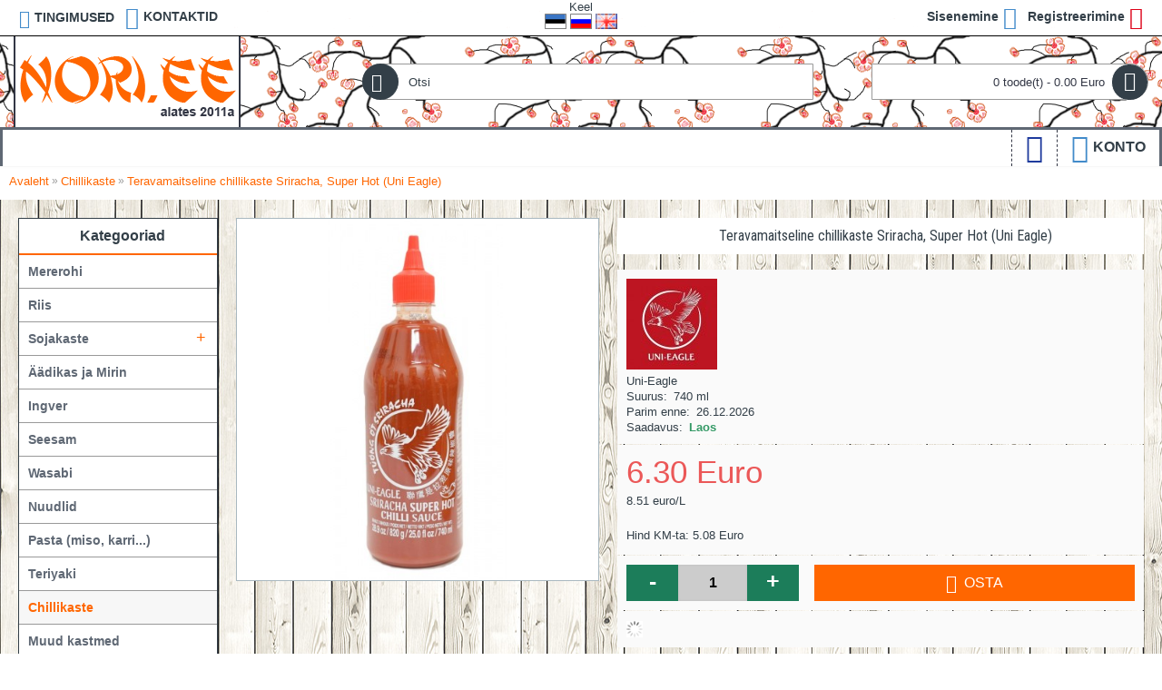

--- FILE ---
content_type: text/html; charset=utf-8
request_url: https://nori.ee/chillikaste/chillikaste-sriracha-uni-eagle-super-hot-750
body_size: 9976
content:
<!DOCTYPE html><html
dir="ltr" lang="et" class="webkit chrome chrome131 mac journal-desktop is-guest skin-100 responsive-layout extended-layout header-center header-center-sticky backface product-grid-no-second-image product-list-second-image product-page product-page-935099 layout-17 route-product-product oc1 one-column" data-j2v="2.7.4"><head><meta
charset="UTF-8" /><meta
name="viewport" content="width=device-width, initial-scale=1, minimum-scale=1, maximum-scale=1, user-scalable=no"><meta
name="format-detection" content="telephone=no">
<!--[if IE]><meta
http-equiv="X-UA-Compatible" content="IE=Edge,chrome=1"/><![endif]--><title>Teravamaitseline chillikaste Sriracha, Super Hot (UE) - 740 ml</title><base
href="https://nori.ee/" /><meta
name="description" content="Teravamaitseline chillikaste Sriracha, Super Hot (UE) - 740 ml" /><meta
name="keywords" content="Teravamaitseline chillikaste Sriracha, Super Hot (UE) - 740 ml" /><meta
property="og:title" content="Teravamaitseline chillikaste Sriracha, Super Hot (Uni Eagle)" /><meta
property="og:site_name" content="OÜ Nori Teenindus" /><meta
property="og:url" content="https://nori.ee/chillikaste-sriracha-uni-eagle-super-hot-750" /><meta
property="og:description" content="Teravamaitseline tsillikaste Sriracha (Sriracha Suher Hot)koostisosad: t&scaron;illipipar 70%, k&uuml;&uuml;slauk, suhkur, keedusool, destilleeritud &auml;&auml;dikas, vesi, stabilisaator: ksantaan E415, l&otilde;hna- ja maitsetugevdaja E621, s&auml;ilitusaine E211
paritolumaa: Tai
netokaal:" /><meta
property="og:type" content="product" /><meta
property="og:image" content="https://nori.ee/image/cache/data/chilikaste/Sriracha-Super Hot-Uni-Eagle-740ml-600x315.jpg" /><meta
property="og:image:width" content="600" /><meta
property="og:image:height" content="315" /><meta
property="twitter:card" content="summary" /><meta
property="twitter:title" content="Teravamaitseline chillikaste Sriracha, Super Hot (Uni Eagle)" /><meta
property="twitter:description" content="Teravamaitseline tsillikaste Sriracha (Sriracha Suher Hot)koostisosad: t&scaron;illipipar 70%, k&uuml;&uuml;slauk, suhkur, keedusool, destilleeritud &auml;&auml;dikas, vesi, stabilisaator: ksantaan E415, l&otilde;hna- ja maitsetugevdaja E621, s&auml;ilitusaine E211
paritolumaa: Tai
netokaal:" /><meta
property="twitter:image" content="https://nori.ee/image/cache/data/chilikaste/Sriracha-Super Hot-Uni-Eagle-740ml-200x200.jpg" /><meta
property="twitter:image:width" content="200" /><meta
property="twitter:image:height" content="200" /><link
href="https://nori.ee/image/data/muu/favicon.png" rel="icon" /><link
href="https://nori.ee/chillikaste-sriracha-uni-eagle-super-hot-750" rel="canonical" /><link
rel="stylesheet" href="//fonts.googleapis.com/css?family=Roboto+Slab:regular,700%7COswald:regular%7CAclonica:regular%7CRoboto+Condensed:regular%7CRoboto:regular&amp;subset=latin,cyrillic"/><link
rel="stylesheet" href="https://nori.ee/journal-cache/_a57c3f902b2150424e4dc3d9722fc87c.css"/> <script type="text/javascript" src="https://nori.ee/journal-cache/_d4af00d6a138ece7d1e625ea51e465d7.js"></script> <!--[if (gte IE 6)&(lte IE 8)]><script src="catalog/view/theme/journal2/lib/selectivizr/selectivizr.min.js"></script><![endif]--> <script>(function(i,s,o,g,r,a,m){i['GoogleAnalyticsObject']=r;i[r]=i[r]||function(){(i[r].q=i[r].q||[]).push(arguments)},i[r].l=1*new Date();a=s.createElement(o),m=s.getElementsByTagName(o)[0];a.async=1;a.src=g;m.parentNode.insertBefore(a,m)})(window,document,'script','https://www.google-analytics.com/analytics.js','ga');ga('create','UA-18507579-1','auto');ga('send','pageview');</script><script>Journal.COUNTDOWN={DAYS:"päev",HOURS:"tund",MINUTES:"min",SECONDS:"sek"};Journal.NOTIFICATION_BUTTONS='<div class="notification-buttons"><a class="button notification-cart" href="https://nori.ee/index.php?route=checkout/cart">Vaata ostukorvi</a><a class="button notification-checkout" href="https://nori.ee/index.php?route=checkout/checkout">Kassa</a></div>';</script> </head><body>
<!--[if lt IE 9]><div
class="old-browser">You are using an old browser. Please <a
href="https://windows.microsoft.com/en-us/internet-explorer/download-ie">upgrade to a newer version</a> or <a
href="https://browsehappy.com/">try a different browser</a>.</div>
<![endif]-->
<header
class="journal-header-center journal-header-mega nocurr"><div
class="journal-top-header j-min z-1"></div><div
class="journal-menu-bg j-min z-0"></div><div
class="journal-center-bg j-100 z-0"></div><div
id="header" class="journal-header row z-2"><div
class="journal-links j-min xs-100 sm-100 md-45 lg-45 xl-45"><div
class="links j-min">
<a
href="https://nori.ee/kuidas_osta"  class="icon-only"><i
style="margin-right: 5px; color: rgb(66, 139, 202); font-size: 20px" data-icon="&#xe658;"></i><span
class="top-menu-link">TINGIMUSED</span></a>
<a
href="https://nori.ee/klienditugi-kontakt"  class="icon-only"><i
style="margin-right: 5px; color: rgb(66, 139, 202); font-size: 25px" data-icon="&#xe084;"></i><span
class="top-menu-link">KONTAKTID</span></a></div></div><div
class="journal-language j-min xs-5 sm-5 md-10 lg-10 xl-10"><form
action="https://nori.ee/index.php?route=module/language" method="post" enctype="multipart/form-data"><div
style="min-width:82px;" id="language">Keel<br
/>
<img
style="cursor: pointer;" width="24" height="17" src="image/flags/ee.png" alt="Eesti" title="Eesti" onclick="$('input[name=\'language_code\']').attr('value', 'et'); $(this).parent().parent().submit();" />
<img
style="cursor: pointer;" width="24" height="17" src="image/flags/ru.png" alt="Русский" title="Русский" onclick="$('input[name=\'language_code\']').attr('value', 'ru'); $(this).parent().parent().submit();" />
<img
style="cursor: pointer;" width="24" height="17" src="image/flags/gb.png" alt="English" title="English" onclick="$('input[name=\'language_code\']').attr('value', 'en'); $(this).parent().parent().submit();" />
<input
type="hidden" name="language_code" value="" /><input
type="hidden" name="redirect" value="product/product&path=54&product_id=935099" /></div></form></div><div
class="journal-secondary j-min xs-100 sm-100 md-45 lg-45 xl-45"><div
class="links j-min">
<a
href="https://nori.ee/index.php?route=account/login"  class="icon-only"><span
class="top-menu-link">Sisenemine</span><i
style="margin-left: 5px; color: rgb(66, 139, 202); font-size: 25px"  data-icon="&#xe07c;"></i></a>
<a
href="https://nori.ee/index.php?route=account/register"  class="icon-only"><span
class="top-menu-link">Registreerimine</span><i
style="margin-left: 5px; color: rgb(221, 0, 23); font-size: 25px"  data-icon="&#xe078;"></i></a></div></div><div
class="journal-logo j-100 xs-100 sm-100 md-30 lg-30 xl-30"><div
id="logo">
<a
href="https://nori.ee/">
<img
src="https://nori.ee/image/cache/data/logo/logo-1-new-35-250x100.png" width="250" height="100" alt="OÜ Nori Teenindus" title="OÜ Nori Teenindus" />                </a></div></div><div
class="journal-search j-min xs-100 sm-50 md-45 lg-45 xl-45"><div
id="search" class="j-min"><div
class="button-search j-min"><i></i></div>
<input
type="text" name="search" placeholder="Otsi" value="" autocomplete="off" /></div></div><div
class="journal-cart row j-min xs-100 sm-50 md-25 lg-25 xl-25"><div
id="cart"><div
class="heading" >
<a><span
id="cart-total">0 toode(t) - 0.00 Euro</span><i></i></a></div><div
class="content"><div
class="cart-wrapper"><div
class="empty">Teie ostukorv on tühi!</div></div></div></div></div><div
class="journal-menu j-min xs-100 sm-100 md-100 lg-100 xl-100"><div
class="mobile-trigger">Kataloog</div><ul
class="super-menu mobile-menu menu-floated" style="table-layout: "><li
class="drop-down hide-on-phone hide-on-tablet float-right">
<a><i
style="margin-right: 5px; color: rgb(66, 139, 202); font-size: 32px" data-icon="&#xe6a7;"></i><span
class="main-menu-text">Konto</span></a><ul><li><a
href="https://nori.ee/index.php?route=account/register" >Registreerimine</a></li><li><a
href="https://nori.ee/index.php?route=account/login" >Sisenemine</a></li></ul>
<span
class="mobile-plus">+</span></li><li
class="drop-down hide-on-phone hide-on-tablet float-right icon-only">
<a
href="https://www.facebook.com/nori.ee" ><i
style="margin-right: 5px; color: rgb(31, 59, 157); font-size: 32px" data-icon="&#xe680;"></i></a>
<span
class="mobile-plus">+</span></li></ul></div> <script>if($(window).width()<760){$('.journal-header-center .journal-links').before($('.journal-header-center .journal-language'));$('.journal-header-center .journal-logo').after($('.journal-header-center .journal-search'));}</script> </div>
</header><div
class="extended-container"><div
id="container" class="j-container"><div
id="notification"></div><div
class="breadcrumb">
<span
itemprop="itemListElement" itemscope itemtype="http://schema.org/ListItem">
<a
href="https://nori.ee/" itemprop="item">
<span
itemprop="name">
Avaleht                            </span><meta
itemprop="position" content="0" />
</a>
</span>
<span
itemprop="itemListElement" itemscope itemtype="http://schema.org/ListItem">
&raquo; <a
href="https://nori.ee/chillikaste" itemprop="item">
<span
itemprop="name">
Сhillikaste                            </span><meta
itemprop="position" content="1" />
</a>
</span>
<span
itemprop="itemListElement" itemscope itemtype="http://schema.org/ListItem">
&raquo; <a
href="https://nori.ee/chillikaste/chillikaste-sriracha-uni-eagle-super-hot-750" itemprop="item">
<span
itemprop="name">
Teravamaitseline chillikaste Sriracha, Super Hot (Uni Eagle)                            </span><meta
itemprop="position" content="2" />
</a>
</span></div><div
id="column-left" class="side-column "><div
class="box side-category side-category-left side-category-accordion" id="journal-side-category-1033043323"><div
class="box-heading">Kategooriad</div><div
class="box-category"><ul><li>
<a
href="https://nori.ee/mererohi" class=""><span
class="category-name">Mererohi                                            </span>
</a></li><li>
<a
href="https://nori.ee/riis" class=""><span
class="category-name">Riis                                            </span>
</a></li><li>
<a
href="https://nori.ee/sojakaste" class=""><span
class="category-name">Sojakaste                                            </span>
<i><span>+</span></i>
</a><ul><li><a
class="" href="https://nori.ee/sojakaste/yamasa_sojakaste"><span
class="category-name">Yamasa (Jaapan)</span></a></li><li><a
class="" href="https://nori.ee/sojakaste/kikkoman_sojakaste"><span
class="category-name">Kikkoman (Holland)</span></a></li><li><a
class="" href="https://nori.ee/sojakaste/pearl_river_bridge_sojakaste"><span
class="category-name">Pearl River Bridge (Hiina)</span></a></li><li><a
class="" href="https://nori.ee/sojakaste/sempio-korea"><span
class="category-name">Sempio (Korea)</span></a></li></ul></li><li>
<a
href="https://nori.ee/aadikas" class=""><span
class="category-name">Äädikas ja Mirin                                            </span>
</a></li><li>
<a
href="https://nori.ee/ingver" class=""><span
class="category-name">Ingver                                            </span>
</a></li><li>
<a
href="https://nori.ee/seesam" class=""><span
class="category-name">Seesam                                            </span>
</a></li><li>
<a
href="https://nori.ee/wasabi" class=""><span
class="category-name">Wasabi                                            </span>
</a></li><li>
<a
href="https://nori.ee/nuudlid" class=""><span
class="category-name">Nuudlid                                            </span>
</a></li><li>
<a
href="https://nori.ee/pasta" class=""><span
class="category-name">Pasta (miso, karri...)                                            </span>
</a></li><li>
<a
href="https://nori.ee/teriyaki-sukiyaki" class=""><span
class="category-name">Teriyaki                                            </span>
</a></li><li>
<a
href="https://nori.ee/chillikaste" class="active"><span
class="category-name">Сhillikaste                                            </span>
</a></li><li>
<a
href="https://nori.ee/muud_kastmed" class=""><span
class="category-name">Muud kastmed                                            </span>
</a></li><li>
<a
href="https://nori.ee/maitseained" class=""><span
class="category-name">Maitseained                                            </span>
</a></li><li>
<a
href="https://nori.ee/joogid" class=""><span
class="category-name">Joogid                                            </span>
</a></li><li>
<a
href="https://nori.ee/snakid" class=""><span
class="category-name">Snäkid                                            </span>
<i><span>+</span></i>
</a><ul><li><a
class="" href="https://nori.ee/snakid/mochi"><span
class="category-name">Mochi</span></a></li><li><a
class="" href="https://nori.ee/snakid/krõpsud"><span
class="category-name">Krõpsud</span></a></li><li><a
class="" href="https://nori.ee/snakid/küpsised"><span
class="category-name">Küpsised</span></a></li><li><a
class="" href="https://nori.ee/snakid/pähklid"><span
class="category-name">Pähklid</span></a></li><li><a
class="" href="https://nori.ee/snakid/puuvilja"><span
class="category-name">Muud</span></a></li><li><a
class="" href="https://nori.ee/snakid/boba-tee"><span
class="category-name">Boba tee</span></a></li></ul></li><li>
<a
href="https://nori.ee/aasia_tooted" class=""><span
class="category-name">Muud aasia tooted                                            </span>
<i><span>+</span></i>
</a><ul><li><a
class="" href="https://nori.ee/aasia_tooted/kookos"><span
class="category-name">Kookos</span></a></li><li><a
class="" href="https://nori.ee/aasia_tooted/juurviljad-seened"><span
class="category-name">Köögiviljad, seened</span></a></li><li><a
class="" href="https://nori.ee/aasia_tooted/jahu-panko-paber"><span
class="category-name">Jahu, panko, paber</span></a></li><li><a
class="" href="https://nori.ee/aasia_tooted/shirataki"><span
class="category-name">Shirataki</span></a></li><li><a
class="" href="https://nori.ee/aasia_tooted/teised-aasia-kaubad"><span
class="category-name">Teised</span></a></li></ul></li><li>
<a
href="https://nori.ee/sooginoud" class=""><span
class="category-name">Sööginõud                                            </span>
<i><span>+</span></i>
</a><ul><li><a
class="" href="https://nori.ee/sooginoud/matid"><span
class="category-name">Matid</span></a></li><li><a
class="" href="https://nori.ee/sooginoud/soogipulgad"><span
class="category-name">Söögipulgad, kõrred</span></a></li><li><a
class="" href="https://nori.ee/sooginoud/karbid"><span
class="category-name">Ühekordsed nõud</span></a></li><li><a
class="" href="https://nori.ee/sooginoud/vormid"><span
class="category-name">Vormid</span></a></li><li><a
class="" href="https://nori.ee/sooginoud/sake"><span
class="category-name">Sake</span></a></li><li><a
class="" href="https://nori.ee/sooginoud/taldrikud-kausid"><span
class="category-name">Taldrikud ja kausid</span></a></li><li><a
class="" href="https://nori.ee/sooginoud/lehvikud"><span
class="category-name">Lehvikud</span></a></li><li><a
class="" href="https://nori.ee/sooginoud/muud-tooted"><span
class="category-name">Muud tooted</span></a></li></ul></li><li>
<a
href="https://nori.ee/kiirtoidud" class=""><span
class="category-name">Kiirtoidud                                            </span>
<i><span>+</span></i>
</a><ul><li><a
class="" href="https://nori.ee/kiirtoidud/a-one-et"><span
class="category-name">A-One</span></a></li><li><a
class="" href="https://nori.ee/kiirtoidud/allgroo-et"><span
class="category-name">Allgroo</span></a></li><li><a
class="" href="https://nori.ee/kiirtoidud/ashoka-et"><span
class="category-name">Ashoka</span></a></li><li><a
class="" href="https://nori.ee/kiirtoidud/indomie-et"><span
class="category-name">Indomie</span></a></li><li><a
class="" href="https://nori.ee/kiirtoidud/mama-et"><span
class="category-name">Mama</span></a></li><li><a
class="" href="https://nori.ee/kiirtoidud/marukome-et"><span
class="category-name">Marukome</span></a></li><li><a
class="" href="https://nori.ee/kiirtoidud/miyata-et"><span
class="category-name">Miyata</span></a></li><li><a
class="" href="https://nori.ee/kiirtoidud/nissin-et"><span
class="category-name">Nissin</span></a></li><li><a
class="" href="https://nori.ee/kiirtoidud/nongshim-et"><span
class="category-name">Nongshim</span></a></li><li><a
class="" href="https://nori.ee/kiirtoidud/pakupaku-et"><span
class="category-name">PakuPaku</span></a></li><li><a
class="" href="https://nori.ee/kiirtoidud/samyang-et"><span
class="category-name">Samyang</span></a></li><li><a
class="" href="https://nori.ee/kiirtoidud/young-poong-et"><span
class="category-name">Young poong</span></a></li></ul></li><li>
<a
href="https://nori.ee/kulmutatud_tooted" class=""><span
class="category-name">Külmutatud tooted                                            </span>
<i><span>+</span></i>
</a><ul><li><a
class="" href="https://nori.ee/kulmutatud_tooted/kala"><span
class="category-name">Kala</span> <i><span>+</span></i></a><ul><li><a
class="" href="https://nori.ee/kulmutatud_tooted/kala/angerjas"><span
class="category-name">Angerjas</span></a></li><li><a
class="" href="https://nori.ee/kulmutatud_tooted/kala/kaheksajalg"><span
class="category-name">Kaheksajalg</span></a></li><li><a
class="" href="https://nori.ee/kulmutatud_tooted/kala/tuunikala"><span
class="category-name">Tuunikala</span></a></li></ul></li><li><a
class="" href="https://nori.ee/kulmutatud_tooted/krevetid"><span
class="category-name">Krevetid</span></a></li><li><a
class="" href="https://nori.ee/kulmutatud_tooted/salat"><span
class="category-name">Salat</span></a></li><li><a
class="" href="https://nori.ee/kulmutatud_tooted/taigen-rullid"><span
class="category-name">Taigen, rullid</span></a></li><li><a
class="" href="https://nori.ee/kulmutatud_tooted/tobiko_masago"><span
class="category-name">Tobiko ja masago</span></a></li></ul></li><li>
<a
href="https://nori.ee/jahutatud-tooted" class=""><span
class="category-name">Jahutatud tooted                                            </span>
</a></li><li>
<a
href="https://nori.ee/komplektid" class=""><span
class="category-name">Komplektid                                            </span>
</a></li><li>
<a
href="https://nori.ee/naomaskid" class=""><span
class="category-name">Näomaskid                                            </span>
</a></li></ul></div> <script>$('#journal-side-category-1033043323 .box-category a i').click(function(e,first){e.preventDefault();$('+ ul',$(this).parent()).slideToggle(first?0:400);$(this).parent().toggleClass('active');$(this).html($(this).parent().hasClass('active')?"<span>-</span>":"<span>+</span>");return false;});$('#journal-side-category-1033043323 .is-active i').trigger('click',true);</script> </div></div><div
id="content" > <script type="text/javascript">var nwa_options=[];var nwa_title='Hetkel otsas!';var nwa_option_title=' {option_name} hetkel otsas';</script> <div
id="nwa_list_container"><div
class="box" id="nwa_list" ><div
class="box-content">
<b
id="nwa_list_box_title">Hetkel otsas!</b>
<br/>
<span
id="nwa_list_box_description">Täitke vormi infoks millal toote saabub lattu:</span>
<br/>
<span
class="help">Nimi</span>
<input
type="text"    name="notify_name"  value=" "  id="nwa_list_name" />
<br/>
<span
class="help">E-mail</span>
<input
type="text"    name="notify_email"      id="nwa_list_email" value="" />
<br/>
<br/>
<input
type="hidden"  name="notify_product_id" id="nwa_list_product_id" value="935099"/>
<a
class="button" id="nwa_list_register">
<span>Saadan</span>
</a>
<a
class="button" id="nwa_list_close">
<span>Sulge</span>
</a><div
id="nwa_list_msg"></div></div></div></div> <script type="text/javascript">$(function(){$('input[onclick*="addToCart"],a[onclick*="addToCart"]').nwaList({title:'Hetkel otsas!',text:' Küsi!',out_stock_list:[50,51,54,55,56,57,59,62,63,66,67,69,934558,80,82,83,85,934563,88,90,91,94,95,96,97,99,101,102,103,934551,108,137,139,140,141,145,146,148,153,157,164,166,934242,934248,934249,934251,934253,934256,934257,934258,934260,934266,934268,934269,934271,934272,934562,934522,934275,934277,934279,934280,934282,934283,934284,934285,934286,934287,934288,934289,934293,934296,934298,934299,934307,934308,934311,934312,934314,934550,934316,934317,934318,934319,934320,934321,934323,934324,934325,934326,934327,934330,934334,934335,934336,934338,934341,934342,934343,934345,934346,934348,934349,934350,934351,934560,934353,934354,934355,934356,934357,934358,934360,934361,934362,934364,934365,934366,934367,934368,934369,934370,934559,934374,934376,934378,934379,934382,934383,934384,934386,934387,934388,934390,934555,934556,934557,934395,934520,934400,934399,934401,934403,934405,934406,934407,934409,934410,934412,934413,934415,934429,934417,934484,934419,934420,934421,934422,934423,934424,934425,934427,934428,934430,934431,934432,934433,934434,934435,934436,934437,934439,934440,934441,934442,934443,934474,934445,934446,934447,934448,934449,934453,934452,934454,934456,934457,934462,934463,934467,934469,934471,934472,934475,934476,934477,934478,934479,934480,934481,934482,934483,934486,934487,934488,934489,934490,934491,934492,934493,934494,934496,934497,934501,934511,934504,934505,934506,934507,934509,934561,934534,934548,934519,934515,934517,934518,934528,934529,934530,934532,934533,934546,934537,934538,934539,934540,934543,934547,934552,934554,934566,934570,934571,934572,934573,934578,934579,934581,934589,934592,934593,934594,934599,934603,934629,934617,934601,934602,934605,934732,934606,934608,934609,934610,934611,934612,934613,934614,934669,934616,934615,934631,934618,934721,934619,934620,934622,934624,934626,934627,934628,934632,934633,934634,934635,934638,934640,934652,934645,934647,934648,934653,934654,934655,934656,934657,934663,934664,934667,934674,934670,934672,934673,934719,934725,934736,934699,934676,934677,934678,934691,934679,934680,934681,934683,934684,934692,934696,934698,934700,934706,934705,934710,934711,934712,934713,934714,934716,934717,934718,934720,934742,934726,934735,934730,934733,934740,934743,934744,934745,934746,934747,934748,934749,934750,934751,934752,934755,934756,934757,934758,934760,934761,934763,934764,934765,934766,934820,934806,934780,934789,934776,934778,934825,934779,934781,934782,934783,934788,934791,934792,934795,934803,934799,934805,934807,934808,934810,934811,934812,934813,934814,934815,934816,934817,934818,934819,934821,934824,934850,934834,934835,934826,934836,934833,934837,934842,934843,934844,934846,934849,934851,934855,934857,934863,934866,934869,934871,934872,934877,934875,934876,934883,934884,934992,934887,934888,934889,934890,934892,934936,934893,934894,934896,934897,934898,934899,934906,935077,935076,934907,934909,934913,934915,934918,934970,935005,934930,934927,934941,934971,934933,934988,934934,934939,934977,934940,935015,934946,934947,934949,934950,934952,934953,934955,934958,934959,934961,935045,934966,934969,934987,935002,934976,935075,934979,934981,934982,934986,934985,934989,934991,934999,934994,934995,935031,935034,934996,934997,935000,935001,935003,935004,935008,935009,935074,935012,935014,935037,935027,935028,935030,935032,935033,935066,935036,935038,935046,935047,935048,935049,935064,935067,935069,935070,935071,935072,935073,935101,935078,935079,935080,935081,935082,935084,935085,935087,935090,935091,935094,935095,935096,935097,935102,935106,935107,935109,935111,935114,935115,935116,935117,935118,935119,935120,935121,935157,935122,935141,935123,935124,935125,935127,935128,935131,935132,935138,935139,935140,935142,935143,935147,935144,935146,935148,935149,935151,935152,935153,935154,935155,935156,935160,935158,935159,935161,935162,935163,935164,935166,935169,935170,935171,935172,935173,935174,935175,935176,935233,935178,935179,935180,935181,935182,935184,935186,935187,935204,935188,935189,935191,935192,935194,935195,935197,935198,935199,935212,935200,935211,935209,935217,935213,935219,935214,935215,935216,935218,935247,935221,935222,935223,935225,935226,935227,935228,935229,935240,935230,935231,935232,935234,935244,935235,935236,935237,935238,935239,935241,935242,935243,935245,935246,935252,935254,935257,935258,935260,935261,935263,935264,935465,935285,935517,935268,935277,935270,935298,935271,935272,935274,935273,935319,935388,935278,935287,935282,935283,935284,935286,935289,935291,935295,935479,935360,935356,935429,935299,935300,935379,935301,935302,935303,935304,935305,935308,935309,935311,935312,935527,935314,935322,935324,935326,935329,935330,935331,935337,935338,935399,935348,935339,935340,935567,935344,935345,935377,935364,935353,935354,935357,935358,935359,935441,935370,935372,935373,935374,935375,935378,935419,935389,935392,935393,935536,935395,935396,935397,935460,935404,935407,935408,935409,935410,935472,935413,935414,935417,935418,935456,935422,935425,935426,935428,935459,935430,935439,935442,935443,935444,935445,935446,935447,935448,935461,935463,935464,935468,935469,935470,935471,935473,935474,935480,935481,935482,935485,935487,935488,935491,935493,935498,935499,935501,935502,935505,935506,935509,935510,935512,935515,935516,935518,935519,935522,935523,935524,935533,935587,935539,935550,935564,935597,935588,935596,935605,935608,935615,935621,935631,935635,935638,935639,935640,935641,935642,935643,935644,935666,935679,935674,935675,935677,935676],gray_style:false,show_mode:3})});</script> <div
id="nwa_product_container"><div
class="box"><div
class="box-content" id="nwa_product">
<b
id="nwa_product_box_title">Hetkel otsas!</b>
<br/>
<span
id="nwa_product_box_description">Täitke vormi infoks millal toote saabub lattu:</span>
<br/>
<span
class="help">Nimi</span>
<input
type="text"    name="notify_name"   value=" "    id="nwa_name"  />
<br/>
<span
class="help">E-mail</span>
<input
type="text"     name="nwa_email"           id="nwa_email"       value=""/>
<input
type="hidden"   name="nwa_product_id"      id="nwa_product_id"  value="935099"/>
<input
type="hidden"   name="nwa_option_id"       id="nwa_option_id"   value=""/>
<input
type="hidden"   name="nwa_option_value_id" id="nwa_option_value_id" value=""/>
<a
class="button" id="nwa_product_register">
<span>Saadan</span>
</a>
<a
class="button" id="nwa_product_close">
<span>Sulge</span>
</a><div
id="nwa_product_msg"></div></div></div></div><div
class="product-info split-40-60" data-respond="start: 620px; end: 630px; interval: 10px;"><div
class="left"><div
class="image">
<a
href="https://nori.ee/image/cache/data/chilikaste/Sriracha-Super Hot-Uni-Eagle-740ml-550x550.jpg" title="Teravamaitseline chillikaste Sriracha, Super Hot (Uni Eagle)"><img
src="https://nori.ee/image/cache/data/chilikaste/Sriracha-Super Hot-Uni-Eagle-740ml-500x500.jpg" title="Teravamaitseline chillikaste Sriracha, Super Hot (Uni Eagle)" alt="Teravamaitseline chillikaste Sriracha, Super Hot (Uni Eagle)" id="image" data-largeimg="https://nori.ee/image/cache/data/chilikaste/Sriracha-Super Hot-Uni-Eagle-740ml-550x550.jpg"   /></a></div><div
class="image-gallery" style="display: none !important;">
<a
href="https://nori.ee/image/cache/data/chilikaste/Sriracha-Super Hot-Uni-Eagle-740ml-550x550.jpg" title="Teravamaitseline chillikaste Sriracha, Super Hot (Uni Eagle)" class="swipebox"><img
src="https://nori.ee/image/cache/data/chilikaste/Sriracha-Super Hot-Uni-Eagle-740ml-500x500.jpg" title="Teravamaitseline chillikaste Sriracha, Super Hot (Uni Eagle)" alt="Teravamaitseline chillikaste Sriracha, Super Hot (Uni Eagle)" /></a></div></div><div
class="right"><h1 class="heading-title" >Teravamaitseline chillikaste Sriracha, Super Hot (Uni Eagle)</h1><div
class="product-options"><div
class="description">
<span
class="brand-logo">
<a
href="https://nori.ee/uni-eagle" class="brand-image">
<img
src="https://nori.ee/image/cache/data/logo/uni-eagle-100x100.jpg" width="100" height="100" alt="Uni-Eagle" />
</a>
<a
href="https://nori.ee/uni-eagle" class="brand-logo-text">
Uni-Eagle            </a>
</span>
<span
class="p-model">Suurus:</span> <span
class="p-model" >740 ml</span><br
/><span>Parim enne:</span> 26.12.2026<br
/>
<span
class="p-stock">Saadavus:</span> <span
class="journal-stock instock">Laos</span></div><div
class="price" ><meta
content="6.3" />
<span
class="product-price">6.30 Euro</span>
<span
class="price-tax">8.51 euro/L</span><br
/>
<span
class="price-tax">Hind KM-ta: 5.08 Euro</span></div><div
class="cart "><div><span
class="qty"><span
class="text-qty">Kogus:</span>
<input
type="text" name="quantity" size="2" value="1" data-min-value="1" autocomplete="off" /></span>
<input
type="hidden" name="product_id" value="935099" />
<a
id="button-cart" class="button"><span
class="button-cart-text">Osta</span></a> <script>if($('.product-info .image .label-outofstock').length){$("#button-cart").addClass('button-disable').attr('disabled','disabled');}</script> </div> <script>var $input=$('.cart input[name="quantity"]');function up(){var val=parseInt($input.val(),10)+1||parseInt($input.attr('data-min-value'),10);$input.val(val);}
function down(){var val=parseInt($input.val(),10)-1||0;var min=parseInt($input.attr('data-min-value'),10)||1;$input.val(Math.max(val,min));}
$('<a href="javascript:;" class="journal-stepper">-</a>').insertBefore($input).click(down);$('<a href="javascript:;" class="journal-stepper">+</a>').insertAfter($input).click(up);$input.keydown(function(e){if(e.which===38){up();return false;}
if(e.which===40){down();return false;}});</script> </div><div
class="wishlist-compare">
<span
class="links">
<a
onclick="addToWishList('935099');">Lisa soovide nimekirja</a>
<a
onclick="addToCompare('935099');">Lisa võrdlusse</a>
</span></div><div
class="social share-this hide-on-mobile"><div
class="social-loaded"> <script type="text/javascript">var switchTo5x=true;</script> <script type="text/javascript" src="https://ws.sharethis.com/button/buttons.js"></script> <script type="text/javascript">stLight.options({publisher:"",doNotHash:true,doNotCopy:true,hashAddressBar:false});</script> <span
class="st_facebook" displayText=""></span>
<span
class="st_twitter" displayText=""></span>
<span
class="st_googleplus" displayText=""></span>
<span
class="st_instagram" displayText=""></span></div></div></div></div></div><div
id="tabs" class="htabs">
<a
href="#tab-description">Kirjeldus</a></div><div
id="tab-description" class="tab-content"><p
lang="et"><strong><span
style="font-size:14px;">Teravamaitseline tsillikaste Sriracha (Sriracha Suher Hot)</span> </strong><br
/>
<br
/>
<strong>koostisosad:</strong> t&scaron;illipipar 70%, k&uuml;&uuml;slauk, suhkur, keedusool, destilleeritud &auml;&auml;dikas, vesi, stabilisaator: ksantaan E415, l&otilde;hna- ja maitsetugevdaja E621, s&auml;ilitusaine E211<br
/>
<strong>paritolumaa:</strong> Tai<br
/>
<strong>netokaal:</strong> 740ml<br
/>
avatud pakendit hoida k&uuml;lmkapis (kuni 8 n&auml;dal&auml;t)<br
/>
&nbsp;</p></div></div> <script type="text/javascript">$(document).ready(function(){$('.colorbox').colorbox({overlayClose:true,opacity:0.5,rel:"colorbox"});});</script> <script type="text/javascript">$('select[name="profile_id"], input[name="quantity"]').change(function(){$.ajax({url:'index.php?route=product/product/getRecurringDescription',type:'post',data:$('input[name="product_id"], input[name="quantity"], select[name="profile_id"]'),dataType:'json',beforeSend:function(){$('#profile-description').html('');},success:function(json){$('.success, .warning, .attention, information, .error').remove();if(json['success']){$('#profile-description').html(json['success']);}}});});$('#button-cart').bind('click',function(){if($('.hide-cart .right .cart.outofstock').length){return false;}
$.ajax({url:'index.php?route=checkout/cart/add',type:'post',data:$('.product-info input[type=\'text\'], .product-info input[type=\'hidden\'], .product-info input[type=\'radio\']:checked, .product-info input[type=\'checkbox\']:checked, .product-info select, .product-info textarea'),dataType:'json',success:function(json){$('.success, .warning, .attention, .information, .error').remove();if(json['error']){if(json['error']['option']){for(i in json['error']['option']){$('#option-'+i).after('<span class="error">'+json['error']['option'][i]+'</span>');}}
if(json['error']['profile']){$('select[name="profile_id"]').after('<span class="error">'+json['error']['profile']+'</span>');}}
if(json['success']){if(!Journal.showNotification(json['success'],json['image'],true)){$('#notification').html('<div class="success" style="display: none;">'+json['success']+'<img src="catalog/view/theme/default/image/close.png" alt="" class="close" /></div>');}
$('.success').fadeIn('slow');$('#cart-total').html(json['total']);if(Journal.scrollToTop){$('html, body').animate({scrollTop:0},'slow');}
if(json['redirect']){location=json['redirect'];}}}});});</script> <script type="text/javascript">$('#review .pagination a').live('click',function(){$('#review').fadeOut('slow');$('#review').load(this.href);$('#review').fadeIn('slow');return false;});$('#review').load('index.php?route=product/product/review&product_id=935099');$('#button-review').bind('click',function(){$.ajax({url:'index.php?route=product/product/write&product_id=935099',type:'post',dataType:'json',data:'name='+encodeURIComponent($('input[name=\'name\']').val())+'&text='+encodeURIComponent($('textarea[name=\'text\']').val())+'&rating='+encodeURIComponent($('input[name=\'rating\']:checked').val()?$('input[name=\'rating\']:checked').val():'')+'&captcha='+encodeURIComponent($('input[name=\'captcha\']').val()),beforeSend:function(){$('.success, .warning').remove();$('#button-review').attr('disabled',true);$('#review-title').after('<div class="attention"><img src="catalog/view/theme/default/image/loading.gif" alt="" /> Palun oota!</div>');},complete:function(){$('#button-review').attr('disabled',false);$('.attention').remove();},success:function(data){if(data['error']){$('#review-title').after('<div class="warning">'+data['error']+'</div>');}
if(data['success']){$('#review-title').after('<div class="success">'+data['success']+'</div>');$('input[name=\'name\']').val('');$('textarea[name=\'text\']').val('');$('input[name=\'rating\']:checked').attr('checked','');$('input[name=\'captcha\']').val('');}}});});</script> <script type="text/javascript">$('#tabs a').tabs();</script> <script type="text/javascript" src="catalog/view/javascript/jquery/ui/jquery-ui-timepicker-addon.js"></script> <script type="text/javascript">$(document).ready(function(){if($.browser.msie&&$.browser.version==6){$('.date, .datetime, .time').bgIframe();}
$('.date').datepicker({dateFormat:'yy-mm-dd'});$('.datetime').datetimepicker({dateFormat:'yy-mm-dd',timeFormat:'h:m'});$('.time').timepicker({timeFormat:'h:m'});});</script> </div></div>
<footer
class="boxed-footer"><div
id="footer"><div
class="row columns " style="background-color: rgb(255, 255, 255); background-repeat: repeat; background-position: center top; background-attachment: scroll"><div
class="column  menu xs-100 sm-50 md-33 lg-20 xl-20 "><h3>Informatsioon</h3><div
class="column-menu-wrap"><ul><li><a
href="index.php?route=information/information&information_id=3"><i
style="margin-right: 5px; color: rgb(255, 102, 0); font-size: 16px" data-icon="&#xe059;"></i>Ostutingimused</a></li><li><a
href="index.php?route=information/information&information_id=4"><i
style="margin-right: 5px; color: rgb(255, 102, 0); font-size: 16px" data-icon="&#xe0ad;"></i>Kättesaamise viisid</a></li><li><a
href="index.php?route=information/information&information_id=7"><i
style="margin-right: 5px; color: rgb(255, 102, 0); font-size: 16px" data-icon="&#xe6a3;"></i>Klienditugi ja kontakt</a></li><li><a
href="index.php?route=information/information&information_id=8"><i
style="margin-right: 5px; color: rgb(51, 153, 101); font-size: 16px" data-icon="&#xe657;"></i>Privaatsuspoliitika</a></li><li><a
href="index.php?route=information/information&information_id=11"><i
style="margin-right: 5px; color: rgb(255, 102, 0); font-size: 16px" data-icon="&#xe1de;"></i>Gasellettevõtte</a></li><li><a
href="index.php?route=information/information&information_id=10"><i
style="margin-right: 5px; color: rgb(255, 102, 0); font-size: 16px" data-icon="&#xe646;"></i>Retseptid</a></li></ul></div></div><div
class="column  text xs-100 sm-50 md-33 lg-20 xl-20 "><h3>Kauplus</h3><div
class="column-text-wrap"><p><span
style="color:#000000;"><strong>Kauplus avatud:</strong><br
/>
<strong>E-R</strong> 10:00-20:00<br
/>
<strong>L-P </strong>10:00-20:00</span><br
/>
<a
href="https://nori.ee/klienditugi-kontakt"><span
style="color:#000000;"><strong>T1 MALL OF TALLINN,</strong><br
/>
Peterburi tee 2, (esimene korrus), Tallinn</span></a><br
/>
<img
alt="Gasellfirma" height="82" src="https://nori.ee/image/data/logo/Gasellfirma-logo-nori.png" style="float: left;" width="100" /><br
/>
&nbsp;</p></div></div><div
class="column  text xs-100 sm-50 md-33 lg-20 xl-20 "><h3>T1 Mall of Tallinn</h3><div
class="column-text-wrap"><p><a
href="https://nori.ee/klienditugi-kontakt"><img
alt="" height="159" src="https://nori.ee/image/data/1693414t100h5df221.jpg" width="200" /></a></p></div></div><div
class="column  text xs-100 sm-50 md-33 lg-20 xl-20 "><h3>Kaart</h3><div
class="column-text-wrap"><p><a
href="https://maps.google.com/maps?ll=59.424598,24.793181&amp;z=17&amp;t=m&amp;hl=en&amp;gl=EE&amp;mapclient=embed&amp;cid=14151879901112816819" target="_blank"><img
alt="" height="148" src="https://nori.ee/image/data/logo/kaart-google-t1.png" width="200" /></a></p></div></div><div
class="column  text xs-100 sm-50 md-33 lg-20 xl-20 "><h3>Facebook</h3><div
class="column-text-wrap"><p><a
href="https://www.facebook.com/nori.ee/" target="_blank"><img
alt="" height="183" src="https://nori.ee/image/data/logo/facebook-nori.png" width="179" /></a></p></div></div></div></div><div
class="bottom-footer boxed-bar"><div
class=""><div
class="copyright">Copyright Nori teenindus OÜ</div><div
class="payments">
<img
src="https://nori.ee/image/cache/data/journal2/transparent-104x25.png" class="lazy" data-src="https://nori.ee/image/cache/data/logo/logotyp_webb_25-113x25.png" alt="" width="113" height="25" />
<img
src="https://nori.ee/image/cache/data/journal2/transparent-104x25.png" class="lazy" data-src="https://nori.ee/image/cache/data/logo/seb_25-71x25.png" alt="" width="71" height="25" />
<img
src="https://nori.ee/image/cache/data/journal2/transparent-104x25.png" class="lazy" data-src="https://nori.ee/image/cache/data/logo/lhv-pangalink-71x25-71x25.png" alt="" width="71" height="25" />
<img
src="https://nori.ee/image/cache/data/journal2/transparent-104x25.png" class="lazy" data-src="https://nori.ee/image/cache/data/logo/cooppank-75x25.png" alt="" width="75" height="25" />
<img
src="https://nori.ee/image/cache/data/journal2/transparent-104x25.png" class="lazy" data-src="https://nori.ee/image/cache/data/logo/Luminor_logo-92x25.png" alt="" width="92" height="25" />
<img
src="https://nori.ee/image/cache/data/journal2/transparent-104x25.png" class="lazy" data-src="https://nori.ee/image/cache/data/logo/citadele-57x25.png" alt="" width="57" height="25" />
<img
src="https://nori.ee/image/cache/data/journal2/transparent-104x25.png" class="lazy" data-src="https://nori.ee/image/cache/data/logo/SmartPosti_logo RGB_1-76x16.png" alt="" width="76" height="16" />
<img
src="https://nori.ee/image/cache/data/journal2/transparent-104x25.png" class="lazy" data-src="https://nori.ee/image/cache/data/logo/logo_154x37-25-104x25.png" alt="" width="104" height="25" /></div></div></div>
</footer><div
class="scroll-top"></div> <script type="text/javascript" defer src="https://nori.ee/journal-cache/_02b91dc0c0312a85631f1b64da968c1c.js"></script> </body></html>